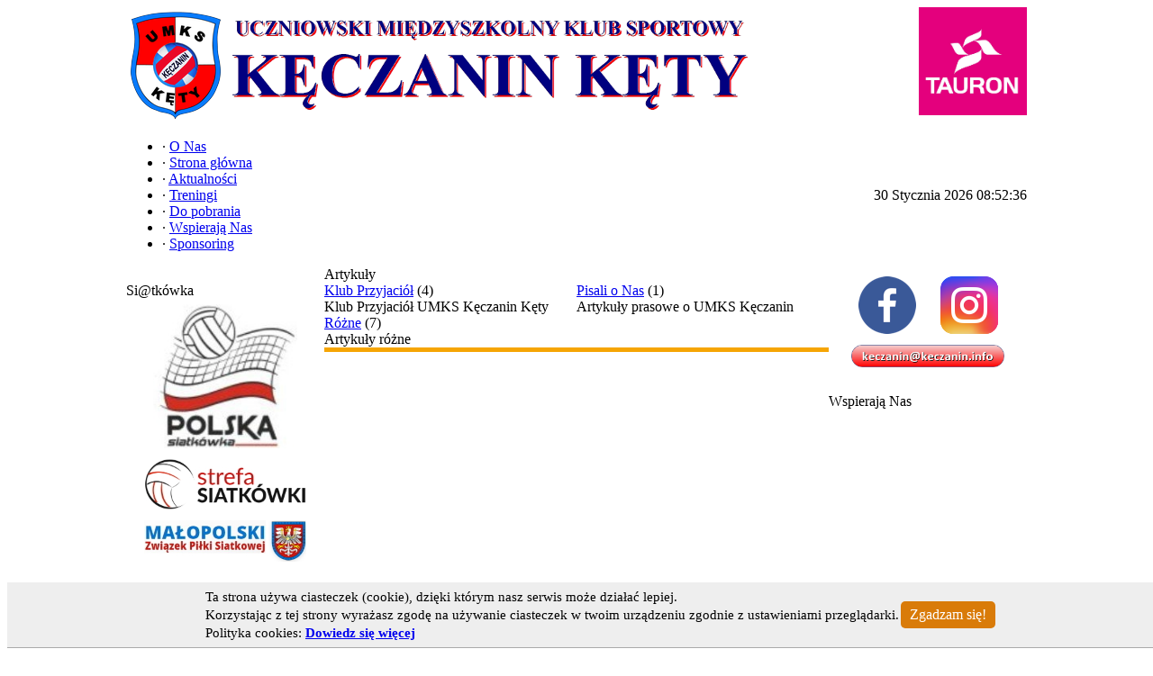

--- FILE ---
content_type: text/html; charset=UTF-8
request_url: http://keczanin.info/articles.php
body_size: 3564
content:
<!DOCTYPE html PUBLIC '-//W3C//DTD XHTML 1.0 Transitional//EN' 'http://www.w3.org/TR/xhtml1/DTD/xhtml1-transitional.dtd'>
<html xmlns='http://www.w3.org/1999/xhtml' xml:lang='pl' lang='pl'>
<head>
<title>UMKS Kęczanin Kęty - Artykuły</title>
<meta http-equiv='Content-Type' content='text/html; charset=utf-8' />
<meta name='description' content='Oficjalna strona UMKS Kęczanin Kęty' />
<meta name='keywords' content='siatkówka, kęczanin, kęty' />
<link rel='stylesheet' href='themes/Gillette/styles.css' type='text/css' media='screen' />
<link rel='shortcut icon' href='images/favicon.ico' type='image/x-icon' />
<script type='text/javascript' src='includes/jquery/jquery.js'></script>
<script type='text/javascript' src='includes/jscript.js'></script>
</head>
<body>
<script src='http://www.keczanin.info/cookies.js'></script><table cellpadding='0' cellspacing='0' width='1000px' align='center'>
<tr>
<td class='full-header'>
<div style='float: right;'><a title="Tauron" href="https://www.tauron.pl/" target="_blank"><img style="display: block; margin-left: auto; margin-right: auto;" title="Tauron" src="https://www.keczanin.info/images/2025/tauron.jpg" alt="Tauron" width="120" height="120" /></a></div>
<img src="http://www.keczanin.info/images/logo/logo_lewy_s.png" border="0" alt="UMKS Kęczanin Kęty" title="UMKS Kęczanin Kęty" width="113" height="130" /><img src="http://www.keczanin.info/images/logo/logo_prawy_s.png" border="0" alt="UMKS Kęczanin Kęty" title="UMKS Kęczanin Kęty" width="582" height="130" />
</td>
</tr>
</table>
<table cellpadding='0' cellspacing='0' width='1000px' align='center'>
<tr>
<td class='sub-header-left'></td>
<td class='sub-header'><ul>
<li class='white first-link'> <span class='bullet'>&middot;</span> <a href='http://keczanin.info/viewpage.php?page_id=51'>
<span>O Nas</span></a></li>
<li class='white'> <span class='bullet'>&middot;</span> <a href='index.php'>
<span>Strona główna</span></a></li>
<li class='white'> <span class='bullet'>&middot;</span> <a href='news_cats.php'>
<span>Aktualności</span></a></li>
<li class='white'> <span class='bullet'>&middot;</span> <a href='http://keczanin.info/viewpage.php?page_id=52'>
<span>Treningi</span></a></li>
<li class='white'> <span class='bullet'>&middot;</span> <a href='downloads.php'>
<span>Do pobrania</span></a></li>
<li class='white'> <span class='bullet'>&middot;</span> <a href='viewpage.php?page_id=74'>
<span>Wspierają Nas</span></a></li>
<li class='white'> <span class='bullet'>&middot;</span> <a href='viewpage.php?page_id=140'>
<span>Sponsoring</span></a></li>
</ul>
</td>
<td align='right' class='sub-header'>30 Stycznia 2026 08:52:36</td>
<td class='sub-header-right'></td>
</tr>
</table>
<table cellpadding='0' cellspacing='0' width='1000px' align='center' class='side-both'>
<tr>
<td class='side-border-left' valign='top'>﻿<table cellpadding='0' cellspacing='0' width='100%'>
<tr>
<td class='scapmain-left'></td>
<td class='scapmain'>Si@tkówka</td>
<td class='scapmain-right'></td>
</tr>
</table>
<table cellpadding='0' cellspacing='0' width='100%' class='spacer'>
<tr>
<td class='side-body'>
<center><table align='center' width='180px' cellpadding='0' cellspacing='0'><tr><td align='center' colspan='0' width='100%'><a href='http://www.pzps.pl' target='_blank' title='Polski Związek Piłki Siatkowej'><img src='http://www.keczanin.info/images/buttons/pzps.jpg' alt='Polski Związek Piłki Siatkowej' title='Polski Związek Piłki Siatkowej' border='0' width='160' height='160' style='margin-top: 6px; margin-bottom: 6px;' /></a></td></tr><tr><td align='center' colspan='0' width='100%'><a href='https://siatka.org' target='_blank' title='Strefa Siatkówki'><img src='http://www.keczanin.info/images/buttons/siatka_org.jpg' alt='Strefa Siatkówki' title='Strefa Siatkówki' border='0' width='180' height='56' style='margin-top: 6px; margin-bottom: 6px;' /></a></td></tr><tr><td align='center' colspan='0' width='100%'><a href='http://www.mzps.pl' target='_blank' title='Małopolski Związek Piłki Siatkowej'><img src='http://www.keczanin.info/images/buttons/mzps.jpg' alt='Małopolski Związek Piłki Siatkowej' title='Małopolski Związek Piłki Siatkowej' border='0' width='180' height='46' style='margin-top: 6px; margin-bottom: 6px;' /></a></td></tr></table></center></td>
</tr>
</table>
﻿<table cellpadding='0' cellspacing='0' width='100%'>
<tr>
<td class='scapmain-left'></td>
<td class='scapmain'>Klub Kibica UMKS Kęczanin</td>
<td class='scapmain-right'></td>
</tr>
</table>
<table cellpadding='0' cellspacing='0' width='100%' class='spacer'>
<tr>
<td class='side-body'>
<center><table align='center' width='180px' cellpadding='0' cellspacing='0'><tr><td align='center' colspan='0' width='100%'><a href='/viewpage.php?page_id=141' target='_blank' title='Sportowe Kęty'><img src='http://www.keczanin.info/images/buttons/klub_kibica.jpg' alt='Klub Kibica' title='Klub Kibica' border='0' width='180' height='62' style='margin-top: 6px; margin-bottom: 6px;' /></a></td></tr></table></center></td>
</tr>
</table>
</td><td class='main-bg' valign='top'><noscript><div class='noscript-message admin-message'><p>O&nbsp;nie! Ta strona potrzebuje włączonej obsługi języka <strong>JavaScript</strong>!</p><p>Twoja przeglądarka nie obsługuje tego języka lub ma wyłączoną jego obsługę. <strong>Włącz wykonywanie kodu JavaScript</strong> w swojej przeglądarce internetowej, aby skorzystać ze wszystkich funkcji strony<br /> lub <strong>skorzystaj</strong> z&nbsp;programu obsługującego język JavaScript, np. <a href='http://firefox.com' rel='nofollow' title='Mozilla Firefox'>Mozilla Firefox</a>, <a href='http://apple.com/safari/' rel='nofollow' title='Apple Safari'>Apple Safari</a>, <a href='http://opera.com' rel='nofollow' title='Opera Web Browser'>Opera</a>, <a href='http://www.google.com/chrome' rel='nofollow' title='Google Chrome'>Google Chrome</a> lub <a href='http://www.microsoft.com/windows/internet-explorer/' rel='nofollow' title='Windows Internet Explorer'>Windows Internet Explorer</a> w&nbsp;wersji wyższej niż 6.</p></div>
</noscript>
<!--error_handler-->
<table cellpadding='0' cellspacing='0' width='100%'>
<tr>
<td class='capmain-left'></td>
<td class='capmain'>Artykuły</td>
<td class='capmain-right'></td>
</tr>
</table>
<table cellpadding='0' cellspacing='0' width='100%' class='spacer'>
<tr>
<td class='main-body'>
<!--pre_article_idx-->
<table cellpadding='0' cellspacing='0' width='100%'>
<tr>
<td valign='top' width='50%' class='tbl article_idx_cat_name'><!--article_idx_cat_name--><a href='articles.php?cat_id=3'>Klub Przyjaciół</a> <span class='small2'>(4)</span><br />
<span class='small'>Klub Przyjaciół UMKS Kęczanin Kęty</span></td>
<td valign='top' width='50%' class='tbl article_idx_cat_name'><!--article_idx_cat_name--><a href='articles.php?cat_id=1'>Pisali o Nas</a> <span class='small2'>(1)</span><br />
<span class='small'>Artykuły prasowe o UMKS Kęczanin</span></td>
</tr>
<tr>
<td valign='top' width='50%' class='tbl article_idx_cat_name'><!--article_idx_cat_name--><a href='articles.php?cat_id=2'>Różne</a> <span class='small2'>(7)</span><br />
<span class='small'>Artykuły różne</span></td>
</tr>
</table>
<!--sub_article_idx-->
</td>
</tr><tr>
<td style='height:5px;background-color:#f6a504;'></td>
</tr>
</table>
</td><td class='side-border-right' valign='top'><table border="0" cellspacing="10" align="center">
<tbody>
<tr>
<td><a title="UMKS na Facebook" href="https://www.facebook.com/keczanin" target="_blank"><img style="display: block; margin-left: auto; margin-right: auto;" title="UMKS na Facebook" src="/images/umks_fb.png" alt="UMKS na Facebook" width="64" height="64" /></a></td>
<td><a title="UMKS na Instagram" href="https://instagram.com/umks_keczanin?igshid=1etw36pe2kje8" target="_blank"><img style="display: block; margin-left: auto; margin-right: auto;" title="UMKS na Instagram" src="/images/umks_ig.png" alt="UMKS na Instagram" width="64" height="64" /></a></td>
</tr>
<tr>
<td colspan="2"><a href="mailto:keczanin@keczanin.info"><img onmouseover="this.src='/images/email_d.png';" onmouseout="this.src='/images/email.png';" src="/images/email.png" alt="" width="170" height="25" /></a></td>
</tr>
</tbody>
</table>﻿<table cellpadding='0' cellspacing='0' width='100%'>
<tr>
<td class='scapmain-left'></td>
<td class='scapmain'>Wspierają Nas</td>
<td class='scapmain-right'></td>
</tr>
</table>
<table cellpadding='0' cellspacing='0' width='100%' class='spacer'>
<tr>
<td class='side-body'>
<script type='text/javascript'>
	nereidFadeObjects = new Object();
	nereidFadeTimers = new Object();
	function nereidFade(object, destOp, rate, delta){
		if (!document.all)
	return
		if (object != '[object]'){  //do this so I can take a string too
	setTimeout('nereidFade('+object+','+destOp+','+rate+','+delta+')',0);
	return;
}
	clearTimeout(nereidFadeTimers[object.sourceIndex]);
	diff = destOp-object.filters.alpha.opacity;
	direction = 1;
		if (object.filters.alpha.opacity > destOp){
	direction = -1;
}
	delta=Math.min(direction*diff,delta);
	object.filters.alpha.opacity+=direction*delta;
		if (object.filters.alpha.opacity != destOp){
	nereidFadeObjects[object.sourceIndex]=object;
	nereidFadeTimers[object.sourceIndex]=setTimeout('nereidFade(nereidFadeObjects['+object.sourceIndex+'],'+destOp+','+rate+','+delta+')',rate);
	}
}
	</script><table cellpadding='4' cellspacing='0' border='0' width='100%' align='center'><tr><td align='center'>
<marquee behavior='scroll' align='center' valign='bottom' direction='up' width='180' height='600' scrollamount='2' scrolldelay='1' onmouseover='this.stop()' onmouseout='this.start()'>
<center><a href='infusions/button_panel/button.php?button_id=2' target='_blank'><img src='http://www.keczanin.info/images/sponsorzy/gmina_kety.png' border='0' style='filter:alpha(opacity=30)' onMouseOver='nereidFade(this,100,10,30)' onMouseOut='nereidFade(this,30,10,5)' title='Gmina Kęty' alt='Gmina Kęty' /></a></center><br />
<center><a href='infusions/button_panel/button.php?button_id=4' target='_blank'><img src='http://keczanin.info/images/sponsorzy/icemastry.jpg' border='0' style='filter:alpha(opacity=30)' onMouseOver='nereidFade(this,100,10,30)' onMouseOut='nereidFade(this,30,10,5)' title='Ice-Mastry' alt='Ice-Mastry' /></a></center><br />
<center><a href='infusions/button_panel/button.php?button_id=6' target='_blank'><img src='http://www.keczanin.info/images/sponsorzy/makarony.jpg' border='0' style='filter:alpha(opacity=30)' onMouseOver='nereidFade(this,100,10,30)' onMouseOut='nereidFade(this,30,10,5)' title='Czanieckie Makarony' alt='Czanieckie Makarony' /></a></center><br />
<center><a href='infusions/button_panel/button.php?button_id=8' target='_blank'><img src='http://www.keczanin.info/images/sponsorzy/psb_logo.jpg' border='0' style='filter:alpha(opacity=30)' onMouseOver='nereidFade(this,100,10,30)' onMouseOut='nereidFade(this,30,10,5)' title='PSB Gabryś-Sikora' alt='PSB Gabryś-Sikora' /></a></center><br />
<center><a href='infusions/button_panel/button.php?button_id=14' target='_blank'><img src='http://keczanin.info/images/sponsorzy/witmet.jpg' border='0' style='filter:alpha(opacity=30)' onMouseOver='nereidFade(this,100,10,30)' onMouseOut='nereidFade(this,30,10,5)' title='Witmet' alt='Witmet' /></a></center><br />
<center><a href='infusions/button_panel/button.php?button_id=17' target='_blank'><img src='http://www.keczanin.info/images/sponsorzy/hydro.jpg' border='0' style='filter:alpha(opacity=30)' onMouseOver='nereidFade(this,100,10,30)' onMouseOut='nereidFade(this,30,10,5)' title='Hydro' alt='Hydro' /></a></center><br />
<center><a href='infusions/button_panel/button.php?button_id=24' target='_blank'><img src='http://www.keczanin.info/images/sponsorzy/powiat_oswiecimski.jpg' border='0' style='filter:alpha(opacity=30)' onMouseOver='nereidFade(this,100,10,30)' onMouseOut='nereidFade(this,30,10,5)' title='Powiat Oświęcimski' alt='Powiat Oświęcimski' /></a></center><br />
<center><a href='infusions/button_panel/button.php?button_id=26' target='_blank'><img src='http://keczanin.info/images/sponsorzy/tauron_pe.jpg' border='0' style='filter:alpha(opacity=30)' onMouseOver='nereidFade(this,100,10,30)' onMouseOut='nereidFade(this,30,10,5)' title='Tauron' alt='Tauron' /></a></center><br />
<center><a href='infusions/button_panel/button.php?button_id=27' target='_blank'><img src='http://www.keczanin.info/images/sponsorzy/aksam.jpg' border='0' style='filter:alpha(opacity=30)' onMouseOver='nereidFade(this,100,10,30)' onMouseOut='nereidFade(this,30,10,5)' title='Aksam' alt='Aksam' /></a></center><br />
<center><a href='infusions/button_panel/button.php?button_id=28' target='_blank'><img src='http://www.keczanin.info/images/sponsorzy/wranglery.png' border='0' style='filter:alpha(opacity=30)' onMouseOver='nereidFade(this,100,10,30)' onMouseOut='nereidFade(this,30,10,5)' title='Wranglery' alt='Wranglery' /></a></center><br />
<center><a href='infusions/button_panel/button.php?button_id=29' target='_blank'><img src='http://www.keczanin.info/images/sponsorzy/kenty_bouw.png' border='0' style='filter:alpha(opacity=30)' onMouseOver='nereidFade(this,100,10,30)' onMouseOut='nereidFade(this,30,10,5)' title='Kenty Bouw' alt='Kenty Bouw' /></a></center><br />
<center><a href='infusions/button_panel/button.php?button_id=30' target='_blank'><img src='http://www.keczanin.info/images/sponsorzy/uniqueforms.jpg' border='0' style='filter:alpha(opacity=30)' onMouseOver='nereidFade(this,100,10,30)' onMouseOut='nereidFade(this,30,10,5)' title='Unique Forms' alt='Unique Forms' /></a></center><br />
<center><a href='infusions/button_panel/button.php?button_id=31' target='_blank'><img src='http://www.keczanin.info/images/sponsorzy/gvm_carint.png' border='0' style='filter:alpha(opacity=30)' onMouseOver='nereidFade(this,100,10,30)' onMouseOut='nereidFade(this,30,10,5)' title='GVM Carint' alt='GVM Carint' /></a></center><br />
</marquee>
</td></tr></table>
</td>
</tr>
</table>
</td></tr>
</table>
<table cellpadding='0' cellspacing='0' width='1000px' align='center'>
<tr>
<td class='sub-header-left'></td>
<td align='left' class='sub-header'></td>
<td align='right' class='sub-header'><!--counter-->12,432,232 unikalne wizyty</td>
<td class='sub-header-right'></td>
</tr>
</table>
<table cellpadding='0' cellspacing='0' width='1000px' align='center'>
<tr>
<td align='center' class='main-footer'><center>Copyright &copy; <a href='mailto:keczaninkety@interia.pl'>UMKS Kęczanin</a> 2009-2025</center><br /><br />
Hosted by <a href='http://www.keczanin.info'><b>Keczanin</b>
</td>
</tr>
</table>
Table 'aetoo4_keczanintest.fusion_captcha' doesn't exist</body>
</html>


--- FILE ---
content_type: application/x-javascript
request_url: http://www.keczanin.info/cookies.js
body_size: 1137
content:

function InfoCC(name,value,days) {
	if (days) {
		var date = new Date();
		date.setTime(date.getTime()+(days*24*60*60*1000));
		var expires = "; expires="+date.toGMTString();
	}
	else var expires = "";
	document.cookie = name+"="+value+expires+"; path=/";
}

function InfoRC(name) {
	var nameEQ = name + "=";
	var ca = document.cookie.split(';');
	for(var i=0;i < ca.length;i++) {
		var c = ca[i];
		while (c.charAt(0)==' ') c = c.substring(1,c.length);
		if (c.indexOf(nameEQ) == 0) return c.substring(nameEQ.length,c.length);
	}
	return null;
}

window.onload = InfoChC;

function InfoChC() {
    if(InfoRC('cookies_acceptHH') != 'C') {
        var message_container = document.createElement('div');
        message_container.id = 'cookies-m-c';
        var html_code = '<div id="cookies-m" style="padding: 5px 0 5px 0px; line-height: 20px; border-bottom: 1px solid #aaaaaa; text-align: left; position: fixed; bottom: 0px; background-color: #eeeeee; width: 100%; z-index: 999; color: #000;"><table border=0 cleepading=0 cellspacing=0><tr><td width=20%> </td><td><div style="font-size: 15px;  ">Ta strona używa ciasteczek (cookie), dzięki którym nasz serwis może działać lepiej.<br> Korzystając z tej strony wyrażasz zgodę na używanie ciasteczek w twoim urządzeniu zgodnie z ustawieniami przeglądarki. <br>Polityka cookies: <a href="http://keczanin.info/viewpage.php?page_id=93" target="_blank"><b>Dowiedz się więcej</b></a></div></td><td><a href="javascript:InfoCW();" id="accept-c-button" name="accept-cookies" style="background-color: #D97B09; padding: 5px 10px; color: #ffffff; border-radius: 5px; -moz-border-radius: 5px; -webkit-border-radius: 5px; display: inline-block; margin-top: 0px; margin-left: 0px; text-decoration: none; cursor: pointer;">Zgadzam się!</a></td></tr></table></div>';
        message_container.innerHTML = html_code;
        document.body.appendChild(message_container);
    }
}

function InfoCW() {
    InfoCC('cookies_acceptHH', 'C', 60);
    document.getElementById('cookies-m-c').removeChild(document.getElementById('cookies-m'));
}